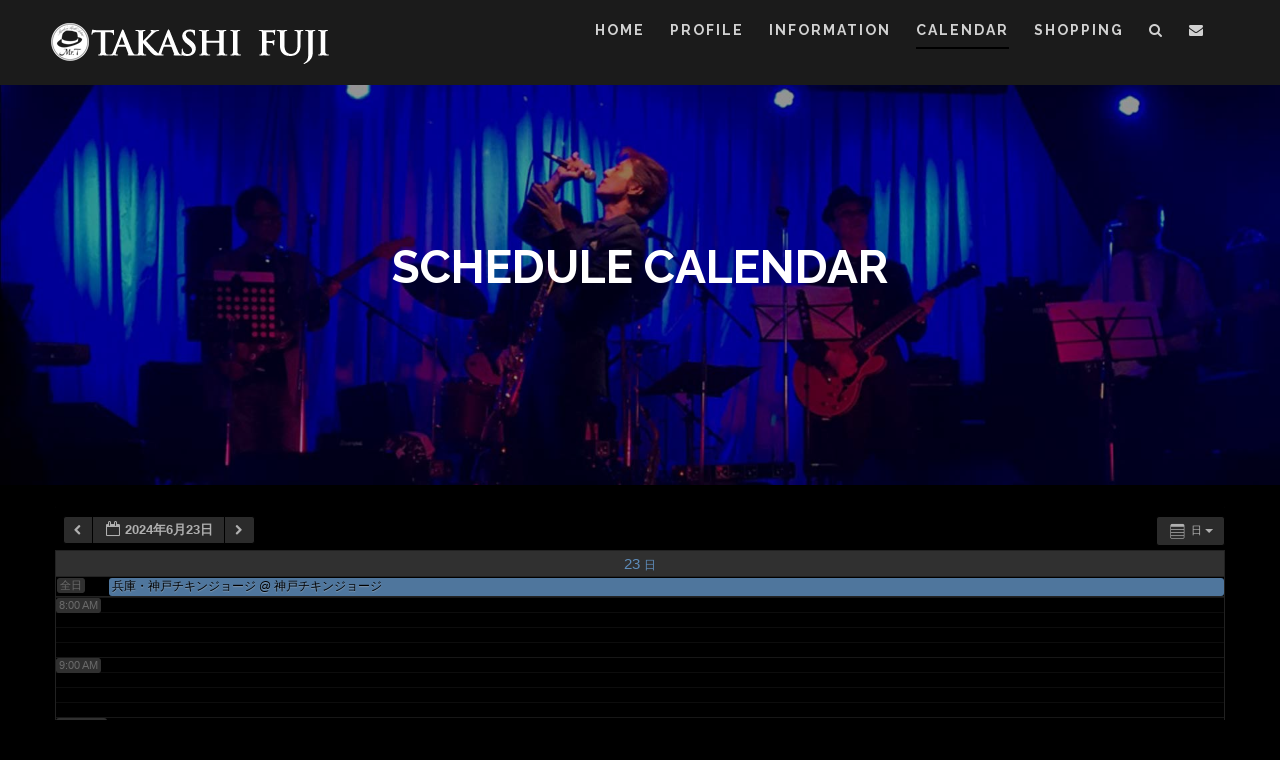

--- FILE ---
content_type: text/html; charset=UTF-8
request_url: http://necoana.conohawing.com/mr.t/schedule/action~oneday/exact_date~1719068400/request_format~json/
body_size: 10759
content:
<!DOCTYPE html>
<html lang="ja">
    <head>
        <meta charset="UTF-8">
        <meta name="viewport" content="width=device-width, initial-scale=1">
        <link rel="profile" href="http://gmpg.org/xfn/11">
        <link rel="pingback" href="http://necoana.conohawing.com/mr.t/xmlrpc.php">

        <title>SCHEDULE CALENDAR &#8211; M-BAND（藤タカシ）オフィシャルサイト</title>
<link rel='dns-prefetch' href='//fonts.googleapis.com' />
<link rel='dns-prefetch' href='//s.w.org' />
<link rel="alternate" type="application/rss+xml" title="M-BAND（藤タカシ）オフィシャルサイト &raquo; フィード" href="http://necoana.conohawing.com/mr.t/feed/" />
<link rel="alternate" type="application/rss+xml" title="M-BAND（藤タカシ）オフィシャルサイト &raquo; コメントフィード" href="http://necoana.conohawing.com/mr.t/comments/feed/" />
		<script type="text/javascript">
			window._wpemojiSettings = {"baseUrl":"https:\/\/s.w.org\/images\/core\/emoji\/11\/72x72\/","ext":".png","svgUrl":"https:\/\/s.w.org\/images\/core\/emoji\/11\/svg\/","svgExt":".svg","source":{"concatemoji":"http:\/\/necoana.conohawing.com\/mr.t\/wp-includes\/js\/wp-emoji-release.min.js?ver=4.9.26"}};
			!function(e,a,t){var n,r,o,i=a.createElement("canvas"),p=i.getContext&&i.getContext("2d");function s(e,t){var a=String.fromCharCode;p.clearRect(0,0,i.width,i.height),p.fillText(a.apply(this,e),0,0);e=i.toDataURL();return p.clearRect(0,0,i.width,i.height),p.fillText(a.apply(this,t),0,0),e===i.toDataURL()}function c(e){var t=a.createElement("script");t.src=e,t.defer=t.type="text/javascript",a.getElementsByTagName("head")[0].appendChild(t)}for(o=Array("flag","emoji"),t.supports={everything:!0,everythingExceptFlag:!0},r=0;r<o.length;r++)t.supports[o[r]]=function(e){if(!p||!p.fillText)return!1;switch(p.textBaseline="top",p.font="600 32px Arial",e){case"flag":return s([55356,56826,55356,56819],[55356,56826,8203,55356,56819])?!1:!s([55356,57332,56128,56423,56128,56418,56128,56421,56128,56430,56128,56423,56128,56447],[55356,57332,8203,56128,56423,8203,56128,56418,8203,56128,56421,8203,56128,56430,8203,56128,56423,8203,56128,56447]);case"emoji":return!s([55358,56760,9792,65039],[55358,56760,8203,9792,65039])}return!1}(o[r]),t.supports.everything=t.supports.everything&&t.supports[o[r]],"flag"!==o[r]&&(t.supports.everythingExceptFlag=t.supports.everythingExceptFlag&&t.supports[o[r]]);t.supports.everythingExceptFlag=t.supports.everythingExceptFlag&&!t.supports.flag,t.DOMReady=!1,t.readyCallback=function(){t.DOMReady=!0},t.supports.everything||(n=function(){t.readyCallback()},a.addEventListener?(a.addEventListener("DOMContentLoaded",n,!1),e.addEventListener("load",n,!1)):(e.attachEvent("onload",n),a.attachEvent("onreadystatechange",function(){"complete"===a.readyState&&t.readyCallback()})),(n=t.source||{}).concatemoji?c(n.concatemoji):n.wpemoji&&n.twemoji&&(c(n.twemoji),c(n.wpemoji)))}(window,document,window._wpemojiSettings);
		</script>
		<style type="text/css">
img.wp-smiley,
img.emoji {
	display: inline !important;
	border: none !important;
	box-shadow: none !important;
	height: 1em !important;
	width: 1em !important;
	margin: 0 .07em !important;
	vertical-align: -0.1em !important;
	background: none !important;
	padding: 0 !important;
}
</style>
<link rel='stylesheet' id='add_wsb-css'  href='http://necoana.conohawing.com/mr.t/wp-content/plugins/wp-speech-balloon/css/style.css?ver=4.9.26' type='text/css' media='all' />
<link rel='stylesheet' id='ai1ec_style-css'  href='//necoana.conohawing.com/mr.t/wp-content/plugins/all-in-one-event-calendar/cache/f47bc057_ai1ec_parsed_css.css?ver=2.5.32' type='text/css' media='all' />
<link rel='stylesheet' id='post_grid_style-css'  href='http://necoana.conohawing.com/mr.t/wp-content/plugins/post-grid/assets/frontend/css/style-new.css?ver=4.9.26' type='text/css' media='all' />
<link rel='stylesheet' id='owl.carousel-css'  href='http://necoana.conohawing.com/mr.t/wp-content/plugins/post-grid/assets/frontend/css/owl.carousel.css?ver=4.9.26' type='text/css' media='all' />
<link rel='stylesheet' id='font-awesome-css'  href='http://necoana.conohawing.com/mr.t/wp-content/plugins/post-grid/assets/frontend/css/font-awesome.min.css?ver=4.9.26' type='text/css' media='all' />
<link rel='stylesheet' id='style-woocommerce-css'  href='http://necoana.conohawing.com/mr.t/wp-content/plugins/post-grid/assets/frontend/css/style-woocommerce.css?ver=4.9.26' type='text/css' media='all' />
<link rel='stylesheet' id='style.skins-css'  href='http://necoana.conohawing.com/mr.t/wp-content/plugins/post-grid/assets/global/css/style.skins.css?ver=4.9.26' type='text/css' media='all' />
<link rel='stylesheet' id='style.layout-css'  href='http://necoana.conohawing.com/mr.t/wp-content/plugins/post-grid/assets/global/css/style.layout.css?ver=4.9.26' type='text/css' media='all' />
<link rel='stylesheet' id='sb-type-std-css'  href='http://necoana.conohawing.com/mr.t/wp-content/plugins/speech-bubble/css/sb-type-std.css?ver=4.9.26' type='text/css' media='all' />
<link rel='stylesheet' id='sb-type-fb-css'  href='http://necoana.conohawing.com/mr.t/wp-content/plugins/speech-bubble/css/sb-type-fb.css?ver=4.9.26' type='text/css' media='all' />
<link rel='stylesheet' id='sb-type-fb-flat-css'  href='http://necoana.conohawing.com/mr.t/wp-content/plugins/speech-bubble/css/sb-type-fb-flat.css?ver=4.9.26' type='text/css' media='all' />
<link rel='stylesheet' id='sb-type-ln-css'  href='http://necoana.conohawing.com/mr.t/wp-content/plugins/speech-bubble/css/sb-type-ln.css?ver=4.9.26' type='text/css' media='all' />
<link rel='stylesheet' id='sb-type-ln-flat-css'  href='http://necoana.conohawing.com/mr.t/wp-content/plugins/speech-bubble/css/sb-type-ln-flat.css?ver=4.9.26' type='text/css' media='all' />
<link rel='stylesheet' id='sb-type-pink-css'  href='http://necoana.conohawing.com/mr.t/wp-content/plugins/speech-bubble/css/sb-type-pink.css?ver=4.9.26' type='text/css' media='all' />
<link rel='stylesheet' id='sb-type-rtail-css'  href='http://necoana.conohawing.com/mr.t/wp-content/plugins/speech-bubble/css/sb-type-rtail.css?ver=4.9.26' type='text/css' media='all' />
<link rel='stylesheet' id='sb-type-drop-css'  href='http://necoana.conohawing.com/mr.t/wp-content/plugins/speech-bubble/css/sb-type-drop.css?ver=4.9.26' type='text/css' media='all' />
<link rel='stylesheet' id='sb-type-think-css'  href='http://necoana.conohawing.com/mr.t/wp-content/plugins/speech-bubble/css/sb-type-think.css?ver=4.9.26' type='text/css' media='all' />
<link rel='stylesheet' id='sb-no-br-css'  href='http://necoana.conohawing.com/mr.t/wp-content/plugins/speech-bubble/css/sb-no-br.css?ver=4.9.26' type='text/css' media='all' />
<link rel='stylesheet' id='athena-style-css'  href='http://necoana.conohawing.com/mr.t/wp-content/themes/Athena-Pro-1.0.6/style.css?ver=4.9.26' type='text/css' media='all' />
<link rel='stylesheet' id='athena-font-general-css'  href='//fonts.googleapis.com/css?family=Raleway%3A400%2C300%2C500%2C700&#038;ver=20130115' type='text/css' media='all' />
<link rel='stylesheet' id='athena-theme-general-css'  href='//fonts.googleapis.com/css?family=Raleway%3A400%2C300%2C500%2C700&#038;ver=20130115' type='text/css' media='all' />
<link rel='stylesheet' id='athena-bootstrap-css'  href='http://necoana.conohawing.com/mr.t/wp-content/themes/Athena-Pro-1.0.6/inc/css/bootstrap.css?ver=1.0.6' type='text/css' media='all' />
<link rel='stylesheet' id='athena-bootstrap-theme-css'  href='http://necoana.conohawing.com/mr.t/wp-content/themes/Athena-Pro-1.0.6/inc/css/bootstrap-theme.min.css?ver=1.0.6' type='text/css' media='all' />
<link rel='stylesheet' id='athena-fontawesome-css'  href='http://necoana.conohawing.com/mr.t/wp-content/themes/Athena-Pro-1.0.6/inc/css/font-awesome.css?ver=1.0.6' type='text/css' media='all' />
<link rel='stylesheet' id='athena-main-style-css'  href='http://necoana.conohawing.com/mr.t/wp-content/themes/Athena-Pro-1.0.6/inc/css/style.css?ver=1.0.6' type='text/css' media='all' />
<link rel='stylesheet' id='athena-camera-style-css'  href='http://necoana.conohawing.com/mr.t/wp-content/themes/Athena-Pro-1.0.6/inc/css/camera.css?ver=1.0.6' type='text/css' media='all' />
<link rel='stylesheet' id='athena-animations-css'  href='http://necoana.conohawing.com/mr.t/wp-content/themes/Athena-Pro-1.0.6/inc/css/animate.css?ver=1.0.6' type='text/css' media='all' />
<link rel='stylesheet' id='athena-carousel-css'  href='http://necoana.conohawing.com/mr.t/wp-content/themes/Athena-Pro-1.0.6/inc/css/owl.carousel.css?ver=1.0.6' type='text/css' media='all' />
<link rel='stylesheet' id='athena-slicknav-css'  href='http://necoana.conohawing.com/mr.t/wp-content/themes/Athena-Pro-1.0.6/inc/css/slicknav.min.css?ver=1.0.6' type='text/css' media='all' />
<link rel='stylesheet' id='athena-unite-css'  href='http://necoana.conohawing.com/mr.t/wp-content/themes/Athena-Pro-1.0.6/inc/css/unite-gallery.css?ver=1.0.6' type='text/css' media='all' />
<link rel='stylesheet' id='athena-template-css'  href='http://necoana.conohawing.com/mr.t/wp-content/themes/Athena-Pro-1.0.6/inc/css/temps/black.css?ver=1.0.6' type='text/css' media='all' />
<link rel='stylesheet' id='fancybox-css'  href='http://necoana.conohawing.com/mr.t/wp-content/plugins/easy-fancybox/css/jquery.fancybox.1.3.23.min.css' type='text/css' media='screen' />
<script type='text/javascript' src='http://necoana.conohawing.com/mr.t/wp-content/plugins/all-in-one-event-calendar/public/js_cache/calendar.js?ver=2.5.32'></script>
<script type='text/javascript' src='http://necoana.conohawing.com/mr.t/wp-includes/js/jquery/jquery.js?ver=1.12.4'></script>
<script type='text/javascript' src='http://necoana.conohawing.com/mr.t/wp-includes/js/jquery/jquery-migrate.min.js?ver=1.4.1'></script>
<script type='text/javascript' src='http://necoana.conohawing.com/mr.t/wp-includes/js/imagesloaded.min.js?ver=3.2.0'></script>
<script type='text/javascript' src='http://necoana.conohawing.com/mr.t/wp-includes/js/masonry.min.js?ver=3.3.2'></script>
<script type='text/javascript' src='http://necoana.conohawing.com/mr.t/wp-includes/js/jquery/jquery.masonry.min.js?ver=3.1.2b'></script>
<script type='text/javascript'>
/* <![CDATA[ */
var post_grid_ajax = {"post_grid_ajaxurl":"http:\/\/necoana.conohawing.com\/mr.t\/wp-admin\/admin-ajax.php"};
/* ]]> */
</script>
<script type='text/javascript' src='http://necoana.conohawing.com/mr.t/wp-content/plugins/post-grid/assets/frontend/js/scripts.js?ver=4.9.26'></script>
<script type='text/javascript' src='http://necoana.conohawing.com/mr.t/wp-content/plugins/post-grid/assets/frontend/js/owl.carousel.min.js?ver=4.9.26'></script>
<script type='text/javascript' src='http://necoana.conohawing.com/mr.t/wp-includes/js/jquery/ui/core.min.js?ver=1.11.4'></script>
<script type='text/javascript' src='http://necoana.conohawing.com/mr.t/wp-content/themes/Athena-Pro-1.0.6/inc/js/script.js?ver=1.0.6'></script>
<link rel='https://api.w.org/' href='http://necoana.conohawing.com/mr.t/wp-json/' />
<link rel="EditURI" type="application/rsd+xml" title="RSD" href="http://necoana.conohawing.com/mr.t/xmlrpc.php?rsd" />
<link rel="wlwmanifest" type="application/wlwmanifest+xml" href="http://necoana.conohawing.com/mr.t/wp-includes/wlwmanifest.xml" /> 
<meta name="generator" content="WordPress 4.9.26" />
<link rel="canonical" href="http://necoana.conohawing.com/mr.t/schedule/" />
<link rel='shortlink' href='http://necoana.conohawing.com/mr.t/?p=11' />
<link rel="alternate" type="application/json+oembed" href="http://necoana.conohawing.com/mr.t/wp-json/oembed/1.0/embed?url=http%3A%2F%2Fnecoana.conohawing.com%2Fmr.t%2Fschedule%2F" />
<link rel="alternate" type="text/xml+oembed" href="http://necoana.conohawing.com/mr.t/wp-json/oembed/1.0/embed?url=http%3A%2F%2Fnecoana.conohawing.com%2Fmr.t%2Fschedule%2F&#038;format=xml" />

    <script>
        
        jQuery(document).ready(function ($) {

            function get_height() {

                if ( jQuery( window ).width() < 601 ) {
                    
                                                    
                        return jQuery(window).height();
                        
                                            
                } else {
                    
                                                    
                        return jQuery(window).height();
                        
                                             
                }

            }

            if( jQuery('#athena-slider').html() ) {
                athena_slider();
            }
            
            // Jumbotron
            var height = get_height();
            $('.athena-parallax').height( height );


            function athena_slider() {

                var height = get_height();

                jQuery('#athena-slider').camera({
                    height: height + 'px',
                    loader: "bar",
                    overlay: false,
                    fx: "random",
                    time: "3000",
                    pagination: false,
                    thumbnails: false,
                    transPeriod: 1000,
                    overlayer: false,
                    playPause: false,
                    hover: false,
                    navigation : true
                });
            }
            
            // Gallery
            if( $(".athena-gallery") ) {
                $(".athena-gallery").unitegallery({
                    tiles_col_width: 390,
                    theme_appearance_order: 'normal',
                });
                $('[data-parallax="scroll"]').parallax();
            }
            
        });

    </script>
    
    

        <script type="text/javascript">
    jQuery(document).ready( function($) {
        $('.athena-blog-content').imagesLoaded(function () {
            $('.athena-blog-content').masonry({
                itemSelector: '.athena-blog-post',
                gutter: 0,
                transitionDuration: 0,
            }).masonry('reloadItems');
        });
    });
    </script>
        <style type="text/css">


        body{
            font-size: 14px;
            font-family: Raleway, sans-serif;

        }
        h1,h2,h3,h4,h5,h6,.slide2-header,.slide1-header,.athena-title, .widget-title,.entry-title, .product_title{
            font-family: Raleway, sans-serif;
        }

        ul.athena-nav > li.menu-item a{
            font-size: 14px;
        }
        
        ul.athena-nav a{
            color: rgba(255,255,255,0.8)        }
        
        .site-title{
            font-size: 12px;
        }
        
        #athena-jumbotron h2.header-text{
            color: #ffffff        }
        
        
                
        
    </style>
    
    <link rel="icon" href="http://necoana.conohawing.com/mr.t/wp-content/uploads/2018/10/cropped-favicon-1-32x32.png" sizes="32x32" />
<link rel="icon" href="http://necoana.conohawing.com/mr.t/wp-content/uploads/2018/10/cropped-favicon-1-192x192.png" sizes="192x192" />
<link rel="apple-touch-icon-precomposed" href="http://necoana.conohawing.com/mr.t/wp-content/uploads/2018/10/cropped-favicon-1-180x180.png" />
<meta name="msapplication-TileImage" content="http://necoana.conohawing.com/mr.t/wp-content/uploads/2018/10/cropped-favicon-1-270x270.png" />
		<style type="text/css" id="wp-custom-css">
			body{
background: #000;
}
.ai1ec-event-description{text-align: left;}



.table-cell {
 display: table-cell;
 vertical-align: middle;
}

.widget-title{text-align:center; font-size:24px;}

.wsbTxt{
color: #000;
}
a {	text-decoration: underline;}
a:visited {color:#9999cc;}
a:visited {color:#999999;}
.entry-content{color: #999;}

a img:hover {
	opacity: 0.5 ;
}

.txt_left {
 float: left; 
}
.txt_right {
   text-align: right;
	margin:30px 0 0 0;
}		</style>
	    </head>

    <body class="page-template-default page page-id-11">
        
        <div id="athena-search" class="noshow">
            
            
            <span class="fa fa-close"></span>
            
            <div class="row animated slideInDown">
                
                <span class="fa fa-search"></span>
                
                <form role="search" method="get" class="search-form" action="http://necoana.conohawing.com/mr.t/">
				<label>
					<span class="screen-reader-text">検索:</span>
					<input type="search" class="search-field" placeholder="検索&hellip;" value="" name="s" />
				</label>
				<input type="submit" class="search-submit" value="検索" />
			</form>            
            </div>
            
        </div>
        
        <div id="athena-contact" class="noshow">
            
            <span class="fa fa-close"></span>
            
            <div class="row animated slideInDown">
                
                
    <form action="http://necoana.conohawing.com/mr.t/wp-admin/admin-ajax.php" id="athena-contact-form">

        <div class="group">
            <label>From</label>
            <input type="text" name="name" class="control name"/>
        </div>

        <div class="group">
            <label>Email Address</label>
            <input type="text" name="email" class="control email"/>
        </div>

        <div class="group">
            <label>Message</label>
            <textarea name="message" class="control message"></textarea>
        </div>

        <input type="submit" class="athena-button" value="Submit"/>

        <div class="mail-sent"><span class="fa fa-check-circle"></span> Email sent!</div>
        <div class="mail-not-sent"><span class="fa fa-exclamation-circle"></span> There has been an error, please check the information you entered and try again.</div>

    </form>


       
                
            </div>
            
        </div>
        
        <div id="page" class="hfeed site">

            <a class="skip-link screen-reader-text" href="#content">コンテンツへスキップ</a>

            <header id="masthead" class="site-header" role="banner">

                <div id="athena-header" class="">

                    <div class="header-inner">

                        <div class="row">

                            <div class="athena-branding">

                                <div class="site-branding">
                                    
                                    <div id="athena-logo" class="show">
                                        <a href="http://necoana.conohawing.com/mr.t/" rel="home">
                                            <img src="http://necoana.conohawing.com/mr.t/wp-content/uploads/2018/10/logo2.png" title="M-BAND（藤タカシ）オフィシャルサイト" />
                                        </a>
                                    </div>
                                        <h1 class="site-title hidden">
                                            <a href="http://necoana.conohawing.com/mr.t/" rel="home">M-BAND（藤タカシ）オフィシャルサイト</a>
                                        </h1>

                                        <p class="site-description hidden">
                                            ロックンロールアクター藤タカシ率いる伝説のバンド                                        </p>
                                        
                                                                        
                                </div><!-- .site-branding -->

                            </div>

                            <div class="athena-header-menu">

                                                                
                                
                                <nav id="site-navigation" class="main-navigation" role="navigation">
                                    
                                    <div class="menu-home-container"><ul id="primary-menu" class="athena-nav"><li id="menu-item-20" class="menu-item menu-item-type-custom menu-item-object-custom menu-item-home menu-item-20"><a href="http://necoana.conohawing.com/mr.t">HOME</a></li>
<li id="menu-item-16" class="menu-item menu-item-type-post_type menu-item-object-page menu-item-16"><a href="http://necoana.conohawing.com/mr.t/profile/">PROFILE</a></li>
<li id="menu-item-17" class="menu-item menu-item-type-post_type menu-item-object-page menu-item-17"><a href="http://necoana.conohawing.com/mr.t/information/">INFORMATION</a></li>
<li id="menu-item-19" class="menu-item menu-item-type-post_type menu-item-object-page current-menu-item page_item page-item-11 current_page_item menu-item-19"><a href="http://necoana.conohawing.com/mr.t/schedule/">CALENDAR</a></li>
<li id="menu-item-239" class="menu-item menu-item-type-custom menu-item-object-custom menu-item-239"><a href="https://mrt.thebase.in/">SHOPPING</a></li>
<li class="menu-item"><a class="athena-search" href="#search" role="button" data-toggle="modal"><span class="fa fa-search"></span></a></li><li class="menu-item"><a class="athena-contact" href="#contact" role="button" data-toggle="modal"><span class="fa fa-envelope"></span></a></li></ul></div>

                                </nav><!-- #site-navigation -->

                                
                            </div>

                        </div>
                    </div>
                </div>

            </header><!-- #masthead -->

            <div id="content" class="site-content">

<div id="primary" class="content-area">
    <main id="main" class="site-main athena-page" role="main">

        
                            <div id="athena-page-jumbotron" class="parallax-window" data-parallax="scroll" data-image-src="http://necoana.conohawing.com/mr.t/wp-content/uploads/2018/10/footer.jpg">

                    <header class="entry-header">
                        <h1 class="entry-title">SCHEDULE CALENDAR</h1>                    </header><!-- .entry-header -->

                </div>
            
            <div class="row">

                <div class="col-sm-12">

                    <article id="post-11" class="post-11 page type-page status-publish has-post-thumbnail hentry">



                        <div class="entry-content">

                            

                            <!-- START All-in-One Event Calendar Plugin - Version 2.5.32 -->
<div id="ai1ec-container"
	 class="ai1ec-main-container ">
	
	<div id="ai1ec-calendar" class="timely ai1ec-calendar">
					
						<div class="timely ai1ec-calendar-toolbar ai1ec-clearfix
		">
		<ul class="ai1ec-nav ai1ec-nav-pills ai1ec-pull-left ai1ec-filters">
			
			
					</ul>
		<div class="ai1ec-pull-right">
					
				</div>
	</div>
		<div id="ai1ec-calendar-view-container"
			 class="ai1ec-calendar-view-container">
			<div id="ai1ec-calendar-view-loading"
				 class="ai1ec-loading ai1ec-calendar-view-loading"></div>
			<div id="ai1ec-calendar-view" class="ai1ec-calendar-view">
				<div class="ai1ec-clearfix">
		<div class="ai1ec-views-dropdown ai1ec-btn-group ai1ec-pull-right">
		<a class="ai1ec-btn ai1ec-btn-sm ai1ec-btn-default ai1ec-dropdown-toggle"
			data-toggle="ai1ec-dropdown">
			<i class="ai1ec-icon-oneday ai1ec-view-icon"></i>
			<span class="ai1ec-hidden-xs ai1ec-hidden-sm">
				日
			</span>
			<span class="ai1ec-caret"></span>
		</a>
		<div class="ai1ec-dropdown-menu">
							<div class=""
					data-action="agenda">
					<a id="ai1ec-view-agenda"
						data-type="json"
						class="ai1ec-load-view agenda"
						href="http://necoana.conohawing.com/mr.t/schedule/action~agenda/exact_date~1719068400/request_format~json/">
						<i class="ai1ec-icon-agenda ai1ec-view-icon"></i>
						<span class="ai1ec-hidden-xs ai1ec-hidden-sm">
							日程表
						</span>
					</a>
				</div>
							<div class="ai1ec-active"
					data-action="oneday">
					<a id="ai1ec-view-oneday"
						data-type="json"
						class="ai1ec-load-view oneday"
						href="http://necoana.conohawing.com/mr.t/schedule/action~oneday/exact_date~1719068400/request_format~json/">
						<i class="ai1ec-icon-oneday ai1ec-view-icon"></i>
						<span class="ai1ec-hidden-xs ai1ec-hidden-sm">
							日
						</span>
					</a>
				</div>
							<div class=""
					data-action="month">
					<a id="ai1ec-view-month"
						data-type="json"
						class="ai1ec-load-view month"
						href="http://necoana.conohawing.com/mr.t/schedule/action~month/exact_date~1719068400/request_format~json/">
						<i class="ai1ec-icon-month ai1ec-view-icon"></i>
						<span class="ai1ec-hidden-xs ai1ec-hidden-sm">
							月
						</span>
					</a>
				</div>
							<div class=""
					data-action="week">
					<a id="ai1ec-view-week"
						data-type="json"
						class="ai1ec-load-view week"
						href="http://necoana.conohawing.com/mr.t/schedule/action~week/exact_date~1719068400/request_format~json/">
						<i class="ai1ec-icon-week ai1ec-view-icon"></i>
						<span class="ai1ec-hidden-xs ai1ec-hidden-sm">
							週
						</span>
					</a>
				</div>
					</div>
	</div>

	<div class="ai1ec-title-buttons ai1ec-btn-toolbar">
		
		<div class="ai1ec-pagination ai1ec-btn-group">
						<a class="ai1ec-prev-day ai1ec-load-view ai1ec-btn ai1ec-btn-sm
				ai1ec-btn-default "
				data-type="json"
				href="http&#x3A;&#x2F;&#x2F;necoana.conohawing.com&#x2F;mr.t&#x2F;schedule&#x2F;action&#x7E;oneday&#x2F;exact_date&#x7E;1718982000&#x2F;request_format&#x7E;json&#x2F;">
				<i class="ai1ec-fa ai1ec-fa-chevron-left"></i>
			</a>
								<a
	class="ai1ec-minical-trigger ai1ec-btn ai1ec-btn-sm ai1ec-btn-default
    ai1ec-tooltip-trigger"
			data-date="22/6/2024"
			data-date-format="d/m/yyyy"
			data-date-weekstart="0"
			href="#"
			data-href="http://necoana.conohawing.com/mr.t/schedule/action~oneday/exact_date~__DATE__/"
			data-lang="ja"
		data-type="json"
	title="カレンダーを使って日付を選択"
	>
	<i class="ai1ec-fa ai1ec-fa-calendar-o ai1ec-fa-fw ai1ec-fa-lg"></i>
  <span class="ai1ec-calendar-title">2024年6月23日</span>
  <span class="ai1ec-calendar-title-short"></span>
</a>

								<a class="ai1ec-next-day ai1ec-load-view ai1ec-btn ai1ec-btn-sm
				ai1ec-btn-default "
				data-type="json"
				href="http&#x3A;&#x2F;&#x2F;necoana.conohawing.com&#x2F;mr.t&#x2F;schedule&#x2F;action&#x7E;oneday&#x2F;exact_date&#x7E;1719154800&#x2F;request_format&#x7E;json&#x2F;">
				<i class="ai1ec-fa ai1ec-fa-chevron-right"></i>
			</a>
			</div>

		
					
			</div>
			
	</div>


<table class="ai1ec-oneday-view-original">
	<thead>
		<tr>
							<th class="ai1ec-weekday
					">
															<a class="ai1ec-load-view" href=""
						data-type="json">
						<span class="ai1ec-weekday-date">23</span>
						<span class="ai1ec-weekday-day">日</span>
					</a>
				</th>
					</tr>
		<tr>
							<td class="ai1ec-allday-events
					">

											<div class="ai1ec-allday-label">全日</div>
					
											<a href="http&#x3A;&#x2F;&#x2F;necoana.conohawing.com&#x2F;mr.t&#x2F;event&#x2F;&#x25;e5&#x25;85&#x25;b5&#x25;e5&#x25;ba&#x25;ab&#x25;e3&#x25;83&#x25;bb&#x25;e7&#x25;a5&#x25;9e&#x25;e6&#x25;88&#x25;b8&#x25;e3&#x25;83&#x25;81&#x25;e3&#x25;82&#x25;ad&#x25;e3&#x25;83&#x25;b3&#x25;e3&#x25;82&#x25;b8&#x25;e3&#x25;83&#x25;a7&#x25;e3&#x25;83&#x25;bc&#x25;e3&#x25;82&#x25;b8&#x2F;&#x3F;instance_id&#x3D;242"
							data-instance-id="242"
							class="ai1ec-event-container ai1ec-load-event ai1ec-popup-trigger
								ai1ec-event-id-1498
								ai1ec-event-instance-id-242
								ai1ec-allday
								"
							>
							<div class="ai1ec-event"
								 style=""
								 >
								<span class="ai1ec-event-title">
									兵庫・神戸チキンジョージ
																			<span class="ai1ec-event-location"
											>@ 神戸チキンジョージ</span>
																	</span>
							</div>
						</a>

						<div class="ai1ec-popover ai1ec-popup ai1ec-popup-in-oneday-view
									ai1ec-event-id-1498
									ai1ec-event-instance-id-242
									">
														<span class="ai1ec-popup-title">
								<a class="ai1ec-load-event"
									href="http&#x3A;&#x2F;&#x2F;necoana.conohawing.com&#x2F;mr.t&#x2F;event&#x2F;&#x25;e5&#x25;85&#x25;b5&#x25;e5&#x25;ba&#x25;ab&#x25;e3&#x25;83&#x25;bb&#x25;e7&#x25;a5&#x25;9e&#x25;e6&#x25;88&#x25;b8&#x25;e3&#x25;83&#x25;81&#x25;e3&#x25;82&#x25;ad&#x25;e3&#x25;83&#x25;b3&#x25;e3&#x25;82&#x25;b8&#x25;e3&#x25;83&#x25;a7&#x25;e3&#x25;83&#x25;bc&#x25;e3&#x25;82&#x25;b8&#x2F;&#x3F;instance_id&#x3D;242"
									>兵庫・神戸チキンジョージ</a>
																	<span class="ai1ec-event-location"
										>@ 神戸チキンジョージ</span>
															</span>

							
							<div class="ai1ec-event-time">
								6月 23 <span class="ai1ec-allday-badge">全日</span>
							</div>

							<a class="ai1ec-load-event"
								href="http&#x3A;&#x2F;&#x2F;necoana.conohawing.com&#x2F;mr.t&#x2F;event&#x2F;&#x25;e5&#x25;85&#x25;b5&#x25;e5&#x25;ba&#x25;ab&#x25;e3&#x25;83&#x25;bb&#x25;e7&#x25;a5&#x25;9e&#x25;e6&#x25;88&#x25;b8&#x25;e3&#x25;83&#x25;81&#x25;e3&#x25;82&#x25;ad&#x25;e3&#x25;83&#x25;b3&#x25;e3&#x25;82&#x25;b8&#x25;e3&#x25;83&#x25;a7&#x25;e3&#x25;83&#x25;bc&#x25;e3&#x25;82&#x25;b8&#x2F;&#x3F;instance_id&#x3D;242">
								<div class="ai1ec-event-avatar timely  ai1ec-content_img ai1ec-portrait"><img src="http://necoana.conohawing.com/mr.t/wp-content/uploads/2024/03/24.0.23-354x500.jpg" alt="兵庫・神戸チキンジョージ @ 神戸チキンジョージ | 神戸市 | 兵庫県 | 日本" width="354" height="500" /></div>
							</a>
							<div class="ai1ec-sas-actions ai1ec-btn-group ai1ec-clearfix">
	<a href="#" target="_blank" class="ai1ec-sas-action ai1ec-btn ai1ec-btn-primary
			ai1ec-btn-xs			ai1ec-btn-sm ai1ec-sas-action-tickets">
			<i class="ai1ec-fa ai1ec-fa-ticket"></i>
			<span class="ai1ec-hidden-xs">チケット</span>
		</a>
	</div>

															<div class="ai1ec-popup-excerpt">6月23日（日） 兵庫・神戸チキンジョージ Fiji Takashi NOW,the time for Rock show! OPEN:16：00　START:17：00 TICKET：7,000円（D別） ACT:M-BAND 藤タカシ/COOLS 村山一海/大倉弘也 OA:ロハス雅樹/我愛你/ANNA 会場：神戸チキンジョージ 住所：兵庫県神戸市中央区下山手通２丁目１７−２ ワイズコーポレーション b1f TEL：078-332-0146</div>
													</div>

					 
				</td>
			 		</tr>

	</thead>
	<tbody>
		<tr class="ai1ec-oneday">
							<td >

											<div class="ai1ec-grid-container">
															<div class="ai1ec-hour-marker
									"
									style="top: 0px;">
									<div>
										12:00 AM
									</div>
								</div>
																	<div class="ai1ec-quarter-marker"
										style="top: 15px;"></div>
																	<div class="ai1ec-quarter-marker"
										style="top: 30px;"></div>
																	<div class="ai1ec-quarter-marker"
										style="top: 45px;"></div>
																							<div class="ai1ec-hour-marker
									"
									style="top: 60px;">
									<div>
										1:00 AM
									</div>
								</div>
																	<div class="ai1ec-quarter-marker"
										style="top: 75px;"></div>
																	<div class="ai1ec-quarter-marker"
										style="top: 90px;"></div>
																	<div class="ai1ec-quarter-marker"
										style="top: 105px;"></div>
																							<div class="ai1ec-hour-marker
									"
									style="top: 120px;">
									<div>
										2:00 AM
									</div>
								</div>
																	<div class="ai1ec-quarter-marker"
										style="top: 135px;"></div>
																	<div class="ai1ec-quarter-marker"
										style="top: 150px;"></div>
																	<div class="ai1ec-quarter-marker"
										style="top: 165px;"></div>
																							<div class="ai1ec-hour-marker
									"
									style="top: 180px;">
									<div>
										3:00 AM
									</div>
								</div>
																	<div class="ai1ec-quarter-marker"
										style="top: 195px;"></div>
																	<div class="ai1ec-quarter-marker"
										style="top: 210px;"></div>
																	<div class="ai1ec-quarter-marker"
										style="top: 225px;"></div>
																							<div class="ai1ec-hour-marker
									"
									style="top: 240px;">
									<div>
										4:00 AM
									</div>
								</div>
																	<div class="ai1ec-quarter-marker"
										style="top: 255px;"></div>
																	<div class="ai1ec-quarter-marker"
										style="top: 270px;"></div>
																	<div class="ai1ec-quarter-marker"
										style="top: 285px;"></div>
																							<div class="ai1ec-hour-marker
									"
									style="top: 300px;">
									<div>
										5:00 AM
									</div>
								</div>
																	<div class="ai1ec-quarter-marker"
										style="top: 315px;"></div>
																	<div class="ai1ec-quarter-marker"
										style="top: 330px;"></div>
																	<div class="ai1ec-quarter-marker"
										style="top: 345px;"></div>
																							<div class="ai1ec-hour-marker
									"
									style="top: 360px;">
									<div>
										6:00 AM
									</div>
								</div>
																	<div class="ai1ec-quarter-marker"
										style="top: 375px;"></div>
																	<div class="ai1ec-quarter-marker"
										style="top: 390px;"></div>
																	<div class="ai1ec-quarter-marker"
										style="top: 405px;"></div>
																							<div class="ai1ec-hour-marker
									"
									style="top: 420px;">
									<div>
										7:00 AM
									</div>
								</div>
																	<div class="ai1ec-quarter-marker"
										style="top: 435px;"></div>
																	<div class="ai1ec-quarter-marker"
										style="top: 450px;"></div>
																	<div class="ai1ec-quarter-marker"
										style="top: 465px;"></div>
																							<div class="ai1ec-hour-marker
									ai1ec-business-hour"
									style="top: 480px;">
									<div>
										8:00 AM
									</div>
								</div>
																	<div class="ai1ec-quarter-marker"
										style="top: 495px;"></div>
																	<div class="ai1ec-quarter-marker"
										style="top: 510px;"></div>
																	<div class="ai1ec-quarter-marker"
										style="top: 525px;"></div>
																							<div class="ai1ec-hour-marker
									ai1ec-business-hour"
									style="top: 540px;">
									<div>
										9:00 AM
									</div>
								</div>
																	<div class="ai1ec-quarter-marker"
										style="top: 555px;"></div>
																	<div class="ai1ec-quarter-marker"
										style="top: 570px;"></div>
																	<div class="ai1ec-quarter-marker"
										style="top: 585px;"></div>
																							<div class="ai1ec-hour-marker
									ai1ec-business-hour"
									style="top: 600px;">
									<div>
										10:00 AM
									</div>
								</div>
																	<div class="ai1ec-quarter-marker"
										style="top: 615px;"></div>
																	<div class="ai1ec-quarter-marker"
										style="top: 630px;"></div>
																	<div class="ai1ec-quarter-marker"
										style="top: 645px;"></div>
																							<div class="ai1ec-hour-marker
									ai1ec-business-hour"
									style="top: 660px;">
									<div>
										11:00 AM
									</div>
								</div>
																	<div class="ai1ec-quarter-marker"
										style="top: 675px;"></div>
																	<div class="ai1ec-quarter-marker"
										style="top: 690px;"></div>
																	<div class="ai1ec-quarter-marker"
										style="top: 705px;"></div>
																							<div class="ai1ec-hour-marker
									ai1ec-business-hour"
									style="top: 720px;">
									<div>
										12:00 PM
									</div>
								</div>
																	<div class="ai1ec-quarter-marker"
										style="top: 735px;"></div>
																	<div class="ai1ec-quarter-marker"
										style="top: 750px;"></div>
																	<div class="ai1ec-quarter-marker"
										style="top: 765px;"></div>
																							<div class="ai1ec-hour-marker
									ai1ec-business-hour"
									style="top: 780px;">
									<div>
										1:00 PM
									</div>
								</div>
																	<div class="ai1ec-quarter-marker"
										style="top: 795px;"></div>
																	<div class="ai1ec-quarter-marker"
										style="top: 810px;"></div>
																	<div class="ai1ec-quarter-marker"
										style="top: 825px;"></div>
																							<div class="ai1ec-hour-marker
									ai1ec-business-hour"
									style="top: 840px;">
									<div>
										2:00 PM
									</div>
								</div>
																	<div class="ai1ec-quarter-marker"
										style="top: 855px;"></div>
																	<div class="ai1ec-quarter-marker"
										style="top: 870px;"></div>
																	<div class="ai1ec-quarter-marker"
										style="top: 885px;"></div>
																							<div class="ai1ec-hour-marker
									ai1ec-business-hour"
									style="top: 900px;">
									<div>
										3:00 PM
									</div>
								</div>
																	<div class="ai1ec-quarter-marker"
										style="top: 915px;"></div>
																	<div class="ai1ec-quarter-marker"
										style="top: 930px;"></div>
																	<div class="ai1ec-quarter-marker"
										style="top: 945px;"></div>
																							<div class="ai1ec-hour-marker
									ai1ec-business-hour"
									style="top: 960px;">
									<div>
										4:00 PM
									</div>
								</div>
																	<div class="ai1ec-quarter-marker"
										style="top: 975px;"></div>
																	<div class="ai1ec-quarter-marker"
										style="top: 990px;"></div>
																	<div class="ai1ec-quarter-marker"
										style="top: 1005px;"></div>
																							<div class="ai1ec-hour-marker
									ai1ec-business-hour"
									style="top: 1020px;">
									<div>
										5:00 PM
									</div>
								</div>
																	<div class="ai1ec-quarter-marker"
										style="top: 1035px;"></div>
																	<div class="ai1ec-quarter-marker"
										style="top: 1050px;"></div>
																	<div class="ai1ec-quarter-marker"
										style="top: 1065px;"></div>
																							<div class="ai1ec-hour-marker
									"
									style="top: 1080px;">
									<div>
										6:00 PM
									</div>
								</div>
																	<div class="ai1ec-quarter-marker"
										style="top: 1095px;"></div>
																	<div class="ai1ec-quarter-marker"
										style="top: 1110px;"></div>
																	<div class="ai1ec-quarter-marker"
										style="top: 1125px;"></div>
																							<div class="ai1ec-hour-marker
									"
									style="top: 1140px;">
									<div>
										7:00 PM
									</div>
								</div>
																	<div class="ai1ec-quarter-marker"
										style="top: 1155px;"></div>
																	<div class="ai1ec-quarter-marker"
										style="top: 1170px;"></div>
																	<div class="ai1ec-quarter-marker"
										style="top: 1185px;"></div>
																							<div class="ai1ec-hour-marker
									"
									style="top: 1200px;">
									<div>
										8:00 PM
									</div>
								</div>
																	<div class="ai1ec-quarter-marker"
										style="top: 1215px;"></div>
																	<div class="ai1ec-quarter-marker"
										style="top: 1230px;"></div>
																	<div class="ai1ec-quarter-marker"
										style="top: 1245px;"></div>
																							<div class="ai1ec-hour-marker
									"
									style="top: 1260px;">
									<div>
										9:00 PM
									</div>
								</div>
																	<div class="ai1ec-quarter-marker"
										style="top: 1275px;"></div>
																	<div class="ai1ec-quarter-marker"
										style="top: 1290px;"></div>
																	<div class="ai1ec-quarter-marker"
										style="top: 1305px;"></div>
																							<div class="ai1ec-hour-marker
									"
									style="top: 1320px;">
									<div>
										10:00 PM
									</div>
								</div>
																	<div class="ai1ec-quarter-marker"
										style="top: 1335px;"></div>
																	<div class="ai1ec-quarter-marker"
										style="top: 1350px;"></div>
																	<div class="ai1ec-quarter-marker"
										style="top: 1365px;"></div>
																							<div class="ai1ec-hour-marker
									"
									style="top: 1380px;">
									<div>
										11:00 PM
									</div>
								</div>
																	<div class="ai1ec-quarter-marker"
										style="top: 1395px;"></div>
																	<div class="ai1ec-quarter-marker"
										style="top: 1410px;"></div>
																	<div class="ai1ec-quarter-marker"
										style="top: 1425px;"></div>
																												</div>
					
					<div class="ai1ec-day">

						 					</div>

				</td>
			 		</tr>
	</tbody>

</table>

<div class="ai1ec-pull-left"><div class="ai1ec-pagination ai1ec-btn-group">
						<a class="ai1ec-prev-day ai1ec-load-view ai1ec-btn ai1ec-btn-sm
				ai1ec-btn-default "
				data-type="json"
				href="http&#x3A;&#x2F;&#x2F;necoana.conohawing.com&#x2F;mr.t&#x2F;schedule&#x2F;action&#x7E;oneday&#x2F;exact_date&#x7E;1718982000&#x2F;request_format&#x7E;json&#x2F;">
				<i class="ai1ec-fa ai1ec-fa-chevron-left"></i>
			</a>
								<a
	class="ai1ec-minical-trigger ai1ec-btn ai1ec-btn-sm ai1ec-btn-default
    ai1ec-tooltip-trigger"
			data-date="22/6/2024"
			data-date-format="d/m/yyyy"
			data-date-weekstart="0"
			href="#"
			data-href="http://necoana.conohawing.com/mr.t/schedule/action~oneday/exact_date~__DATE__/"
			data-lang="ja"
		data-type="json"
	title="カレンダーを使って日付を選択"
	>
	<i class="ai1ec-fa ai1ec-fa-calendar-o ai1ec-fa-fw ai1ec-fa-lg"></i>
  <span class="ai1ec-calendar-title">2024年6月23日</span>
  <span class="ai1ec-calendar-title-short"></span>
</a>

								<a class="ai1ec-next-day ai1ec-load-view ai1ec-btn ai1ec-btn-sm
				ai1ec-btn-default "
				data-type="json"
				href="http&#x3A;&#x2F;&#x2F;necoana.conohawing.com&#x2F;mr.t&#x2F;schedule&#x2F;action&#x7E;oneday&#x2F;exact_date&#x7E;1719154800&#x2F;request_format&#x7E;json&#x2F;">
				<i class="ai1ec-fa ai1ec-fa-chevron-right"></i>
			</a>
			</div>
</div>

			</div>
		</div>
		<div class="ai1ec-subscribe-container ai1ec-pull-right ai1ec-btn-group">
			
		</div>
		
	</div><!-- /.timely -->
</div>
<!-- END All-in-One Event Calendar Plugin -->


                                                    </div><!-- .entry-content -->

                        <footer class="entry-footer">
                                                    </footer><!-- .entry-footer -->



                    </article><!-- #post-## -->
                    
                                        
                </div>


            </div>

            

        
    </main><!-- #main -->




</div><!-- #primary -->



</div><!-- #content -->

<footer id="colophon" class="site-footer" role="contentinfo">
   
    
    <div class="athena-footer" class="parallax-window" data-parallax="scroll" data-image-src="http://necoana.conohawing.com/mr.t/wp-content/uploads/2018/10/footer.jpg">
        <div>

            <div class="row">
                
<div id="secondary" class="widget-area" role="complementary">
	<aside id="text-18" class="widget widget_text col-sm-12">			<div class="textwidget"><div class="widget-area reveal animated fadeInUp">
<h2 class="widget-title">LINK</h2>
</div>
</div>
		</aside></div><!-- #secondary -->
            </div>

            <div class="row">
                
<div id="secondary" class="widget-area" role="complementary">
	<aside id="text-3" class="widget widget_text col-sm-4">			<div class="textwidget"><p><a href="http://ameblo.jp/fuji-takashi/"><img class="size-medium wp-image-308 aligncenter" src="http://necoana.conohawing.com/mr.t/wp-content/uploads/2018/10/ameblo-360x135.jpg" alt="" width="360" height="135" /></a></p>
</div>
		</aside><aside id="text-5" class="widget widget_text col-sm-4">			<div class="textwidget"><p><a href="http://mrt.thebase.in/"><img class="size-medium wp-image-306 aligncenter" src="http://necoana.conohawing.com/mr.t/wp-content/uploads/2018/10/mrt-360x130.gif" alt="" width="360" height="130" /></a></p>
</div>
		</aside><aside id="text-12" class="widget widget_text col-sm-4">			<div class="textwidget"><p><a href="https://www.facebook.com/pages/%E8%97%A4%E3%82%BF%E3%82%AB%E3%82%B7-M-BAND/804997462897198"><img class="size-medium wp-image-304 aligncenter" src="http://necoana.conohawing.com/mr.t/wp-content/uploads/2018/10/facebook-360x130.gif" alt="" width="360" height="130" /></a></div>
</div>
		</aside></div><!-- #secondary -->
            </div>



        </div>


    </div>

    <div class="clear"></div>

    <div class="site-info">

        <div class="row">

            <div class="athena-copyright">
                ©ロックンロールアクター　藤タカシ率いる伝説のバンド！ All rights reserved.            </div>

            <div id="authica-social">

                

                
                
                

                
                                
                                
                                
                                
                
            </div>

            <div class="menu-%e3%83%95%e3%83%83%e3%82%bf%e3%83%bc%e3%83%a1%e3%83%8b%e3%83%a5%e3%83%bc-container"><ul id="footer-menu" class="athena-footer-nav"><li id="menu-item-438" class="menu-item menu-item-type-custom menu-item-object-custom menu-item-home menu-item-438"><a href="http://necoana.conohawing.com/mr.t">HOME</a></li>
<li id="menu-item-439" class="menu-item menu-item-type-post_type menu-item-object-page menu-item-439"><a href="http://necoana.conohawing.com/mr.t/profile/">PROFILE</a></li>
<li id="menu-item-440" class="menu-item menu-item-type-post_type menu-item-object-page menu-item-440"><a href="http://necoana.conohawing.com/mr.t/information/">INFORMATION</a></li>
<li id="menu-item-441" class="menu-item menu-item-type-post_type menu-item-object-page current-menu-item page_item page-item-11 current_page_item menu-item-441"><a href="http://necoana.conohawing.com/mr.t/schedule/">SCHEDULE CALENDAR</a></li>
<li id="menu-item-442" class="menu-item menu-item-type-post_type menu-item-object-page menu-item-442"><a href="http://necoana.conohawing.com/mr.t/shopping/">SHOPPING</a></li>
<li id="menu-item-443" class="menu-item menu-item-type-post_type menu-item-object-page menu-item-443"><a href="http://necoana.conohawing.com/mr.t/privacy-policy/">PRIVACY POLICY</a></li>
<li class="menu-item"><a class="athena-search" href="#search" role="button" data-toggle="modal"><span class="fa fa-search"></span></a></li><li class="menu-item"><a class="athena-contact" href="#contact" role="button" data-toggle="modal"><span class="fa fa-envelope"></span></a></li></ul></div>            <br>

                    
            
        </div>

        <div class="scroll-top alignright">
            <span class="fa fa-chevron-up"></span>
        </div>



    </div><!-- .site-info -->


    
</footer><!-- #colophon -->
</div><!-- #page -->
<script type='text/javascript' src='http://necoana.conohawing.com/mr.t/wp-content/themes/Athena-Pro-1.0.6/js/navigation.js?ver=20120206'></script>
<script type='text/javascript' src='http://necoana.conohawing.com/mr.t/wp-content/themes/Athena-Pro-1.0.6/js/skip-link-focus-fix.js?ver=20130115'></script>
<script type='text/javascript' src='http://necoana.conohawing.com/mr.t/wp-content/themes/Athena-Pro-1.0.6/inc/js/unite.min.js?ver=1.0.6'></script>
<script type='text/javascript' src='http://necoana.conohawing.com/mr.t/wp-content/themes/Athena-Pro-1.0.6/inc/js/bootstrap.min.js?ver=1.0.6'></script>
<script type='text/javascript' src='http://necoana.conohawing.com/mr.t/wp-content/themes/Athena-Pro-1.0.6/inc/js/sticky.min.js?ver=1.0.6'></script>
<script type='text/javascript' src='http://necoana.conohawing.com/mr.t/wp-content/themes/Athena-Pro-1.0.6/inc/js/easing.js?ver=1.0.6'></script>
<script type='text/javascript' src='http://necoana.conohawing.com/mr.t/wp-content/themes/Athena-Pro-1.0.6/inc/js/camera.js?ver=1.0.6'></script>
<script type='text/javascript' src='http://necoana.conohawing.com/mr.t/wp-content/themes/Athena-Pro-1.0.6/inc/js/parallax.min.js?ver=1.0.6'></script>
<script type='text/javascript' src='http://necoana.conohawing.com/mr.t/wp-content/themes/Athena-Pro-1.0.6/inc/js/owl.carousel.min.js?ver=1.0.6'></script>
<script type='text/javascript' src='http://necoana.conohawing.com/mr.t/wp-content/themes/Athena-Pro-1.0.6/inc/js/slicknav.min.js?ver=1.0.6'></script>
<script type='text/javascript' src='http://necoana.conohawing.com/mr.t/wp-content/themes/Athena-Pro-1.0.6/inc/js/wow.js?ver=1.0.6'></script>
<script type='text/javascript' src='http://necoana.conohawing.com/mr.t/wp-content/plugins/easy-fancybox/js/jquery.fancybox.1.3.23.min.js'></script>
<script type='text/javascript'>
var fb_timeout, fb_opts={'overlayShow':true,'hideOnOverlayClick':true,'showCloseButton':true,'margin':20,'centerOnScroll':false,'enableEscapeButton':true,'autoScale':true };
if(typeof easy_fancybox_handler==='undefined'){
var easy_fancybox_handler=function(){
jQuery('.nofancybox,a.wp-block-file__button,a.pin-it-button,a[href*="pinterest.com/pin/create"],a[href*="facebook.com/share"],a[href*="twitter.com/share"]').addClass('nolightbox');
/* IMG */
var fb_IMG_select='a[href*=".jpg"]:not(.nolightbox,li.nolightbox>a),area[href*=".jpg"]:not(.nolightbox),a[href*=".jpeg"]:not(.nolightbox,li.nolightbox>a),area[href*=".jpeg"]:not(.nolightbox),a[href*=".png"]:not(.nolightbox,li.nolightbox>a),area[href*=".png"]:not(.nolightbox),a[href*=".webp"]:not(.nolightbox,li.nolightbox>a),area[href*=".webp"]:not(.nolightbox)';
jQuery(fb_IMG_select).addClass('fancybox image');
var fb_IMG_sections=jQuery('.gallery,.wp-block-gallery,.tiled-gallery');
fb_IMG_sections.each(function(){jQuery(this).find(fb_IMG_select).attr('rel','gallery-'+fb_IMG_sections.index(this));});
jQuery('a.fancybox,area.fancybox,li.fancybox a').each(function(){jQuery(this).fancybox(jQuery.extend({},fb_opts,{'transitionIn':'elastic','easingIn':'easeOutBack','transitionOut':'elastic','easingOut':'easeInBack','opacity':false,'hideOnContentClick':false,'titleShow':true,'titlePosition':'over','titleFromAlt':true,'showNavArrows':true,'enableKeyboardNav':true,'cyclic':false}))});};
jQuery('a.fancybox-close').on('click',function(e){e.preventDefault();jQuery.fancybox.close()});
};
var easy_fancybox_auto=function(){setTimeout(function(){jQuery('#fancybox-auto').trigger('click')},1000);};
jQuery(easy_fancybox_handler);jQuery(document).on('post-load',easy_fancybox_handler);
jQuery(easy_fancybox_auto);
</script>
<script type='text/javascript' src='http://necoana.conohawing.com/mr.t/wp-content/plugins/easy-fancybox/js/jquery.easing.1.4.1.min.js'></script>
<script type='text/javascript' src='http://necoana.conohawing.com/mr.t/wp-content/plugins/easy-fancybox/js/jquery.mousewheel.3.1.13.min.js'></script>
<script type='text/javascript' src='http://necoana.conohawing.com/mr.t/wp-includes/js/wp-embed.min.js?ver=4.9.26'></script>
</body>
</html>


--- FILE ---
content_type: text/css
request_url: http://necoana.conohawing.com/mr.t/wp-content/plugins/wp-speech-balloon/css/style.css?ver=4.9.26
body_size: 1029
content:
@charset "UTF-8";

.avaImg amp-img{margin:0 auto 5px}
.wsb {padding: 0.5em; margin-bottom: 5%;}
.wsb p {margin: 0;}

/* wsbStart */
.wsb-l, .wsb-r {
	display : -webkit-flex;
	display : -moz-flex;
	display : -ms-flex;
	display : -o-flex;
	display : flex;
}
.wsb-l {justify-content: flex-start;}
.wsb-r {justify-content: flex-end;}

/* avatarArea */
.wsb .avaArea {
	width      : 100px;
	min-width  : 70px;
	text-align : center;
}
.wsb-l1 .avaArea {margin-right: 5px;}
.wsb-l2 .avaArea {margin-right: 20px;}
.wsb-r1 .avaArea {margin-left: 5px;}
.wsb-r2 .avaArea {margin-left: 20px;}
.wsb .avaArea img {
	width      : 70px;
	min-width  : 70px;
	height     : 70px;
	object-fit : cover;
}
.wsb .avaName {
	font-size: 12px;
	line-height: 1.2;
}

/* textArea */
.wsb .txtArea {
	max-width       : 70%;
	height          : fit-content;
	min-height      : 3em;
	display         : -webkit-flex;
	display         : -moz-flex;
	display         : -ms-flex;
	display         : -o-flex;
	display         : flex;
	-ms-align-items : center;
	align-items     : center;
	position        : relative;
	padding         : 0.5em;
	border-radius   : 10px;
	box-shadow      : 0px 1px 1px rgba(0, 0, 0, 0.1);
	z-index         : 2;
}
.wsb-l1 .txtArea, .wsb-l2 .txtArea {
	border     : 2px solid lightblue;
	background : linear-gradient(white,#e2f1f6);
}
.wsb-r1 .txtArea, .wsb-r2 .txtArea {
	border     : 2px solid lightpink;
	background : linear-gradient(white, #fff0f2);
}

/* pattern-1 */
.wsb-l1 .txtArea:before,.wsb-l1 .txtArea:after,
.wsb-r1 .txtArea:before,.wsb-r1 .txtArea:after {
	width        : 0;
	height       : 0;
	content      : "";
	position     : absolute;
	top          : 13px;
	border-width : 7px;
}
.wsb-l1 .txtArea:before,
.wsb-l1 .txtArea:after {
	border-style : solid solid solid none;
}
.wsb-r1 .txtArea:before,
.wsb-r1 .txtArea:after {
	border-style : solid none solid solid;
}
.wsb-l1 .txtArea:before {
	left         : -9px;
	border-color : transparent lightblue;
	z-index      : 1;
}
.wsb-r1 .txtArea:before {
	right        : -9px;
	border-color : transparent lightpink;
	z-index      : 1;
}
.wsb-l1 .txtArea:after {
	border-color : transparent #f3f9fb;
	z-index      : 3;
}
.wsb-r1 .txtArea:after {
	border-color : transparent #fffafa;
	z-index      : 3;
}
.wsb-l1 .txtArea:after {left: -7px;}
.wsb-r1 .txtArea:after {right: -7px;}

/* pattern-2 */
.wsb-l2 .txtArea:before,.wsb-l2 .txtArea:after,
.wsb-r2 .txtArea:before,.wsb-r2 .txtArea:after {
	content       : "";
	position      : absolute;
	border-radius : 50%;
}
.wsb-l2 .txtArea:before,
.wsb-r2 .txtArea:before {
	width: 12px;
	height: 12px;
	top: 12px;
}
.wsb-l2 .txtArea:before {left: -20px;}
.wsb-r2 .txtArea:before {right: -20px;}
.wsb-l2 .txtArea:after,
.wsb-r2 .txtArea:after {
	width  : 6px;
	height : 6px;
	top    : 25px;
}
.wsb-l2 .txtArea:after {left: -29px;}
.wsb-r2 .txtArea:after {right: -29px;}
.wsb-l2 .txtArea:before,.wsb-l2 .txtArea:after {
	border     : 2px solid lightblue;
	background : linear-gradient(white, #e5f2f7);
}
.wsb-r2 .txtArea:before,.wsb-r2 .txtArea:after {
	border     : 2px solid lightpink;
	background : linear-gradient(white, #fff0f2);
}

--- FILE ---
content_type: text/css
request_url: http://necoana.conohawing.com/mr.t/wp-content/plugins/post-grid/assets/global/css/style.layout.css?ver=4.9.26
body_size: 226
content:
/*
Skins css
*/

/*################### flat ########################*/
.layer-content .flat {
  overflow: hidden;
}


/*################### flat ########################*/
.layer-content .flat-center {
  overflow: hidden;
}



/*################### flat-right ########################*/
.layer-content .flat-right {
  overflow: hidden;
}


/*################### flat-left ########################*/
.layer-content .flat-left {
  overflow: hidden;
}


/*################### wc-center-price ########################*/
.layer-content .wc-center-price {
  overflow: hidden;
  text-align: center;
}


.layer-content .wc-center-price .wc_sale_price  {

}


/*################### wc-center-cart ########################*/
.layer-content .wc-center-cart {
  overflow: hidden;
  text-align: center;
}


.layer-content .wc-center-cart .wc_sale_price  {

}









--- FILE ---
content_type: text/css
request_url: http://necoana.conohawing.com/mr.t/wp-content/themes/Athena-Pro-1.0.6/inc/css/temps/black.css?ver=1.0.6
body_size: 889
content:
/*
To change this license header, choose License Headers in Project Properties.
To change this template file, choose Tools | Templates
and open the template in the editor.
*/
/* 
    Created on : Oct 12, 2015, 11:12:31 PM
    Author     : Bilal
*/

a,a:visited{
    color: #111111;
}

a:hover,
a:focus,
.site-info a:hover{
    color: #000000;
}

ul.athena-nav > li.menu-item.current-menu-item a,
ul.athena-nav > li.menu-item.current-menu-parent a,
ul.athena-nav > li.menu-item a:hover{
    
    border-bottom: 2px solid #000000;

}

ul.athena-nav > li > ul li.current-menu-item > a{
    color: #111111;
}

ul.athena-nav ul li a:hover{
    color: #000000;
}

.slicknav_nav li a:visited {
    color: #AFAFAF;
}

.athena-button.primary,
button, 
input[type="button"], 
input[type="submit"],
.woocommerce button.button.alt,
.woocommerce ul.products li.product .button,
.woocommerce input.button.alt,
.woocommerce #respond input#submit.alt, 
.woocommerce a.button.alt{
    background: #111111;
    color: #fff;
}

.athena-button.primary:hover,
.woocommerce button.button.alt:hover,
.woocommerce ul.products li.product .button:hover,
.woocommerce input.button.alt:hover,
.woocommerce #respond input#submit.alt:hover, 
.woocommerce a.button.alt:hover{
    background: #000000;
}

.woocommerce .woocommerce-message{
    border-top-color: #111111;
}

.woocommerce .woocommerce-message:before{
    color: #111111;
}

.main-navigation .athena-cart,
.athena-mobile-cart .athena-cart{
    background: #111111 !important;
    transition: 0.25s all ease-in-out;
    -moz-transition: 0.25s all ease-in-out;
    -webkit-transition: 0.25s all ease-in-out;
    top: -5px;
}

.main-navigation .athena-cart:hover,
.athena-mobile-cart .athena-cart:hover{
    background: #000000 !important;
}

#athena-featured,
.woocommerce span.onsale{
    background: #111111;
    color: #fff;
}
#athena-featured .fa{
    color: #fff;
}

#authica-social a:hover{
    color: #000000;
}

.scroll-top:hover{
    background: #000000;
}

#athena-overlay-trigger{
    border-color: transparent transparent #111111 transparent;
}

.panel-default>.panel-heading:hover{
    background: #111111;
    transition: 0.3s all ease;  
    -moz-transition: 0.3s all ease;  
    -webkit-transition: 0.3s all ease;  
}

.panel-default>.panel-heading:hover h4.panel-title a{
    color: #fff;

}

#athena-homepage-c-widget{
	background: #000000;
}

.diviver span{
    border-bottom: 2px solid #000000;
}

.athena-pricing-table .special{
    border-color: #000000 transparent transparent transparent;
}

.athena-footer a,
.slicknav_nav li a{
    color: #fff;
}